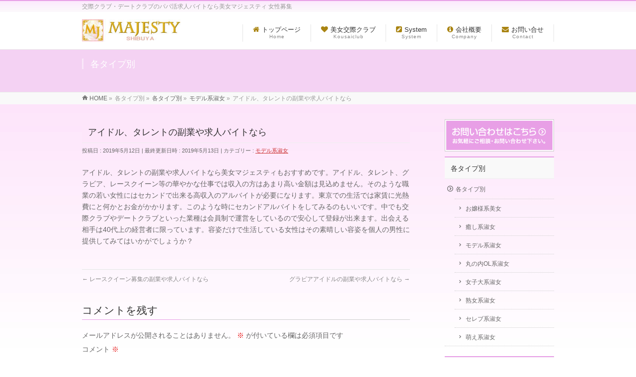

--- FILE ---
content_type: text/html; charset=UTF-8
request_url: https://womanmajesty.biz/%E5%90%84%E3%82%BF%E3%82%A4%E3%83%97%E5%88%A5/%E3%83%A2%E3%83%87%E3%83%AB%E7%B3%BB%E6%B7%91%E5%A5%B3/%E3%82%A2%E3%82%A4%E3%83%89%E3%83%AB%E3%80%81%E3%82%BF%E3%83%AC%E3%83%B3%E3%83%88%E3%81%AE%E5%89%AF%E6%A5%AD%E3%82%84%E6%B1%82%E4%BA%BA%E3%83%90%E3%82%A4%E3%83%88%E3%81%AA%E3%82%89/
body_size: 12591
content:
<!DOCTYPE html>
<!--[if IE]>
<meta http-equiv="X-UA-Compatible" content="IE=Edge">
<![endif]-->
<html xmlns:fb="http://ogp.me/ns/fb#" dir="ltr" lang="ja"
	prefix="og: https://ogp.me/ns#" >
<head>
<meta name="google-site-verification" content="SdEvMq1wyZA5mScXWn3Oo23psh8R5rceyW3FLsT9CEc" />
<meta charset="UTF-8" />
<link rel="start" href="https://womanmajesty.biz" title="HOME" />

<!--[if lte IE 8]>
<link rel="stylesheet" type="text/css" media="all" href="https://womanmajesty.biz/2womanmajesty/wp-content/themes/biz-vektor-child/style_oldie.css" />
<![endif]-->
<meta id="viewport" name="viewport" content="width=device-width, initial-scale=1">
<title>アイドル、タレントの副業や求人バイトなら - 交際クラブ・デートクラブのパパ活求人バイトなら美女マジェスティ 女性募集</title>
<!--[if lt IE 9]><script src="https://womanmajesty.biz/2womanmajesty/wp-content/themes/biz-vektor/js/html5.js"></script><![endif]-->

		<!-- All in One SEO 4.2.9 - aioseo.com -->
		<meta name="description" content="アイドル、タレントの副業や求人バイトなら美女マジェスティもおすすめです。アイドル、タレント、グラビア、レースク" />
		<meta name="robots" content="max-image-preview:large" />
		<link rel="canonical" href="https://womanmajesty.biz/%e5%90%84%e3%82%bf%e3%82%a4%e3%83%97%e5%88%a5/%e3%83%a2%e3%83%87%e3%83%ab%e7%b3%bb%e6%b7%91%e5%a5%b3/%e3%82%a2%e3%82%a4%e3%83%89%e3%83%ab%e3%80%81%e3%82%bf%e3%83%ac%e3%83%b3%e3%83%88%e3%81%ae%e5%89%af%e6%a5%ad%e3%82%84%e6%b1%82%e4%ba%ba%e3%83%90%e3%82%a4%e3%83%88%e3%81%aa%e3%82%89/" />
		<meta name="generator" content="All in One SEO (AIOSEO) 4.2.9 " />
		<meta property="og:locale" content="ja_JP" />
		<meta property="og:site_name" content="交際クラブ・デートクラブのパパ活求人バイトなら美女マジェスティ 女性募集 - 交際クラブ・デートクラブのパパ活求人バイトなら美女マジェスティ 女性募集" />
		<meta property="og:type" content="article" />
		<meta property="og:title" content="アイドル、タレントの副業や求人バイトなら - 交際クラブ・デートクラブのパパ活求人バイトなら美女マジェスティ 女性募集" />
		<meta property="og:description" content="アイドル、タレントの副業や求人バイトなら美女マジェスティもおすすめです。アイドル、タレント、グラビア、レースク" />
		<meta property="og:url" content="https://womanmajesty.biz/%e5%90%84%e3%82%bf%e3%82%a4%e3%83%97%e5%88%a5/%e3%83%a2%e3%83%87%e3%83%ab%e7%b3%bb%e6%b7%91%e5%a5%b3/%e3%82%a2%e3%82%a4%e3%83%89%e3%83%ab%e3%80%81%e3%82%bf%e3%83%ac%e3%83%b3%e3%83%88%e3%81%ae%e5%89%af%e6%a5%ad%e3%82%84%e6%b1%82%e4%ba%ba%e3%83%90%e3%82%a4%e3%83%88%e3%81%aa%e3%82%89/" />
		<meta property="article:published_time" content="2019-05-12T09:08:47+00:00" />
		<meta property="article:modified_time" content="2019-05-13T11:52:21+00:00" />
		<meta name="twitter:card" content="summary_large_image" />
		<meta name="twitter:title" content="アイドル、タレントの副業や求人バイトなら - 交際クラブ・デートクラブのパパ活求人バイトなら美女マジェスティ 女性募集" />
		<meta name="twitter:description" content="アイドル、タレントの副業や求人バイトなら美女マジェスティもおすすめです。アイドル、タレント、グラビア、レースク" />
		<script type="application/ld+json" class="aioseo-schema">
			{"@context":"https:\/\/schema.org","@graph":[{"@type":"BlogPosting","@id":"https:\/\/womanmajesty.biz\/%e5%90%84%e3%82%bf%e3%82%a4%e3%83%97%e5%88%a5\/%e3%83%a2%e3%83%87%e3%83%ab%e7%b3%bb%e6%b7%91%e5%a5%b3\/%e3%82%a2%e3%82%a4%e3%83%89%e3%83%ab%e3%80%81%e3%82%bf%e3%83%ac%e3%83%b3%e3%83%88%e3%81%ae%e5%89%af%e6%a5%ad%e3%82%84%e6%b1%82%e4%ba%ba%e3%83%90%e3%82%a4%e3%83%88%e3%81%aa%e3%82%89\/#blogposting","name":"\u30a2\u30a4\u30c9\u30eb\u3001\u30bf\u30ec\u30f3\u30c8\u306e\u526f\u696d\u3084\u6c42\u4eba\u30d0\u30a4\u30c8\u306a\u3089 - \u4ea4\u969b\u30af\u30e9\u30d6\u30fb\u30c7\u30fc\u30c8\u30af\u30e9\u30d6\u306e\u30d1\u30d1\u6d3b\u6c42\u4eba\u30d0\u30a4\u30c8\u306a\u3089\u7f8e\u5973\u30de\u30b8\u30a7\u30b9\u30c6\u30a3 \u5973\u6027\u52df\u96c6","headline":"\u30a2\u30a4\u30c9\u30eb\u3001\u30bf\u30ec\u30f3\u30c8\u306e\u526f\u696d\u3084\u6c42\u4eba\u30d0\u30a4\u30c8\u306a\u3089","author":{"@id":"https:\/\/womanmajesty.biz\/author\/misawa\/#author"},"publisher":{"@id":"https:\/\/womanmajesty.biz\/#organization"},"datePublished":"2019-05-12T09:08:47+09:00","dateModified":"2019-05-13T11:52:21+09:00","inLanguage":"ja","mainEntityOfPage":{"@id":"https:\/\/womanmajesty.biz\/%e5%90%84%e3%82%bf%e3%82%a4%e3%83%97%e5%88%a5\/%e3%83%a2%e3%83%87%e3%83%ab%e7%b3%bb%e6%b7%91%e5%a5%b3\/%e3%82%a2%e3%82%a4%e3%83%89%e3%83%ab%e3%80%81%e3%82%bf%e3%83%ac%e3%83%b3%e3%83%88%e3%81%ae%e5%89%af%e6%a5%ad%e3%82%84%e6%b1%82%e4%ba%ba%e3%83%90%e3%82%a4%e3%83%88%e3%81%aa%e3%82%89\/#webpage"},"isPartOf":{"@id":"https:\/\/womanmajesty.biz\/%e5%90%84%e3%82%bf%e3%82%a4%e3%83%97%e5%88%a5\/%e3%83%a2%e3%83%87%e3%83%ab%e7%b3%bb%e6%b7%91%e5%a5%b3\/%e3%82%a2%e3%82%a4%e3%83%89%e3%83%ab%e3%80%81%e3%82%bf%e3%83%ac%e3%83%b3%e3%83%88%e3%81%ae%e5%89%af%e6%a5%ad%e3%82%84%e6%b1%82%e4%ba%ba%e3%83%90%e3%82%a4%e3%83%88%e3%81%aa%e3%82%89\/#webpage"},"articleSection":"\u30e2\u30c7\u30eb\u7cfb\u6dd1\u5973"},{"@type":"BreadcrumbList","@id":"https:\/\/womanmajesty.biz\/%e5%90%84%e3%82%bf%e3%82%a4%e3%83%97%e5%88%a5\/%e3%83%a2%e3%83%87%e3%83%ab%e7%b3%bb%e6%b7%91%e5%a5%b3\/%e3%82%a2%e3%82%a4%e3%83%89%e3%83%ab%e3%80%81%e3%82%bf%e3%83%ac%e3%83%b3%e3%83%88%e3%81%ae%e5%89%af%e6%a5%ad%e3%82%84%e6%b1%82%e4%ba%ba%e3%83%90%e3%82%a4%e3%83%88%e3%81%aa%e3%82%89\/#breadcrumblist","itemListElement":[{"@type":"ListItem","@id":"https:\/\/womanmajesty.biz\/#listItem","position":1,"item":{"@type":"WebPage","@id":"https:\/\/womanmajesty.biz\/","name":"\u30db\u30fc\u30e0","url":"https:\/\/womanmajesty.biz\/"},"nextItem":"https:\/\/womanmajesty.biz\/%e5%90%84%e3%82%bf%e3%82%a4%e3%83%97%e5%88%a5\/%e3%83%a2%e3%83%87%e3%83%ab%e7%b3%bb%e6%b7%91%e5%a5%b3\/%e3%82%a2%e3%82%a4%e3%83%89%e3%83%ab%e3%80%81%e3%82%bf%e3%83%ac%e3%83%b3%e3%83%88%e3%81%ae%e5%89%af%e6%a5%ad%e3%82%84%e6%b1%82%e4%ba%ba%e3%83%90%e3%82%a4%e3%83%88%e3%81%aa%e3%82%89\/#listItem"},{"@type":"ListItem","@id":"https:\/\/womanmajesty.biz\/%e5%90%84%e3%82%bf%e3%82%a4%e3%83%97%e5%88%a5\/%e3%83%a2%e3%83%87%e3%83%ab%e7%b3%bb%e6%b7%91%e5%a5%b3\/%e3%82%a2%e3%82%a4%e3%83%89%e3%83%ab%e3%80%81%e3%82%bf%e3%83%ac%e3%83%b3%e3%83%88%e3%81%ae%e5%89%af%e6%a5%ad%e3%82%84%e6%b1%82%e4%ba%ba%e3%83%90%e3%82%a4%e3%83%88%e3%81%aa%e3%82%89\/#listItem","position":2,"item":{"@type":"WebPage","@id":"https:\/\/womanmajesty.biz\/%e5%90%84%e3%82%bf%e3%82%a4%e3%83%97%e5%88%a5\/%e3%83%a2%e3%83%87%e3%83%ab%e7%b3%bb%e6%b7%91%e5%a5%b3\/%e3%82%a2%e3%82%a4%e3%83%89%e3%83%ab%e3%80%81%e3%82%bf%e3%83%ac%e3%83%b3%e3%83%88%e3%81%ae%e5%89%af%e6%a5%ad%e3%82%84%e6%b1%82%e4%ba%ba%e3%83%90%e3%82%a4%e3%83%88%e3%81%aa%e3%82%89\/","name":"\u30a2\u30a4\u30c9\u30eb\u3001\u30bf\u30ec\u30f3\u30c8\u306e\u526f\u696d\u3084\u6c42\u4eba\u30d0\u30a4\u30c8\u306a\u3089","description":"\u30a2\u30a4\u30c9\u30eb\u3001\u30bf\u30ec\u30f3\u30c8\u306e\u526f\u696d\u3084\u6c42\u4eba\u30d0\u30a4\u30c8\u306a\u3089\u7f8e\u5973\u30de\u30b8\u30a7\u30b9\u30c6\u30a3\u3082\u304a\u3059\u3059\u3081\u3067\u3059\u3002\u30a2\u30a4\u30c9\u30eb\u3001\u30bf\u30ec\u30f3\u30c8\u3001\u30b0\u30e9\u30d3\u30a2\u3001\u30ec\u30fc\u30b9\u30af","url":"https:\/\/womanmajesty.biz\/%e5%90%84%e3%82%bf%e3%82%a4%e3%83%97%e5%88%a5\/%e3%83%a2%e3%83%87%e3%83%ab%e7%b3%bb%e6%b7%91%e5%a5%b3\/%e3%82%a2%e3%82%a4%e3%83%89%e3%83%ab%e3%80%81%e3%82%bf%e3%83%ac%e3%83%b3%e3%83%88%e3%81%ae%e5%89%af%e6%a5%ad%e3%82%84%e6%b1%82%e4%ba%ba%e3%83%90%e3%82%a4%e3%83%88%e3%81%aa%e3%82%89\/"},"previousItem":"https:\/\/womanmajesty.biz\/#listItem"}]},{"@type":"Organization","@id":"https:\/\/womanmajesty.biz\/#organization","name":"\u4ea4\u969b\u30af\u30e9\u30d6\u30fb\u30c7\u30fc\u30c8\u30af\u30e9\u30d6\u306e\u30d1\u30d1\u6d3b\u6c42\u4eba\u30d0\u30a4\u30c8\u306a\u3089\u7f8e\u5973\u30de\u30b8\u30a7\u30b9\u30c6\u30a3 \u5973\u6027\u52df\u96c6","url":"https:\/\/womanmajesty.biz\/"},{"@type":"Person","@id":"https:\/\/womanmajesty.biz\/author\/misawa\/#author","url":"https:\/\/womanmajesty.biz\/author\/misawa\/","name":"misawa","image":{"@type":"ImageObject","@id":"https:\/\/womanmajesty.biz\/%e5%90%84%e3%82%bf%e3%82%a4%e3%83%97%e5%88%a5\/%e3%83%a2%e3%83%87%e3%83%ab%e7%b3%bb%e6%b7%91%e5%a5%b3\/%e3%82%a2%e3%82%a4%e3%83%89%e3%83%ab%e3%80%81%e3%82%bf%e3%83%ac%e3%83%b3%e3%83%88%e3%81%ae%e5%89%af%e6%a5%ad%e3%82%84%e6%b1%82%e4%ba%ba%e3%83%90%e3%82%a4%e3%83%88%e3%81%aa%e3%82%89\/#authorImage","url":"https:\/\/secure.gravatar.com\/avatar\/eb640bbf4b956c93abf3697ba03c3a1a?s=96&d=mm&r=g","width":96,"height":96,"caption":"misawa"}},{"@type":"WebPage","@id":"https:\/\/womanmajesty.biz\/%e5%90%84%e3%82%bf%e3%82%a4%e3%83%97%e5%88%a5\/%e3%83%a2%e3%83%87%e3%83%ab%e7%b3%bb%e6%b7%91%e5%a5%b3\/%e3%82%a2%e3%82%a4%e3%83%89%e3%83%ab%e3%80%81%e3%82%bf%e3%83%ac%e3%83%b3%e3%83%88%e3%81%ae%e5%89%af%e6%a5%ad%e3%82%84%e6%b1%82%e4%ba%ba%e3%83%90%e3%82%a4%e3%83%88%e3%81%aa%e3%82%89\/#webpage","url":"https:\/\/womanmajesty.biz\/%e5%90%84%e3%82%bf%e3%82%a4%e3%83%97%e5%88%a5\/%e3%83%a2%e3%83%87%e3%83%ab%e7%b3%bb%e6%b7%91%e5%a5%b3\/%e3%82%a2%e3%82%a4%e3%83%89%e3%83%ab%e3%80%81%e3%82%bf%e3%83%ac%e3%83%b3%e3%83%88%e3%81%ae%e5%89%af%e6%a5%ad%e3%82%84%e6%b1%82%e4%ba%ba%e3%83%90%e3%82%a4%e3%83%88%e3%81%aa%e3%82%89\/","name":"\u30a2\u30a4\u30c9\u30eb\u3001\u30bf\u30ec\u30f3\u30c8\u306e\u526f\u696d\u3084\u6c42\u4eba\u30d0\u30a4\u30c8\u306a\u3089 - \u4ea4\u969b\u30af\u30e9\u30d6\u30fb\u30c7\u30fc\u30c8\u30af\u30e9\u30d6\u306e\u30d1\u30d1\u6d3b\u6c42\u4eba\u30d0\u30a4\u30c8\u306a\u3089\u7f8e\u5973\u30de\u30b8\u30a7\u30b9\u30c6\u30a3 \u5973\u6027\u52df\u96c6","description":"\u30a2\u30a4\u30c9\u30eb\u3001\u30bf\u30ec\u30f3\u30c8\u306e\u526f\u696d\u3084\u6c42\u4eba\u30d0\u30a4\u30c8\u306a\u3089\u7f8e\u5973\u30de\u30b8\u30a7\u30b9\u30c6\u30a3\u3082\u304a\u3059\u3059\u3081\u3067\u3059\u3002\u30a2\u30a4\u30c9\u30eb\u3001\u30bf\u30ec\u30f3\u30c8\u3001\u30b0\u30e9\u30d3\u30a2\u3001\u30ec\u30fc\u30b9\u30af","inLanguage":"ja","isPartOf":{"@id":"https:\/\/womanmajesty.biz\/#website"},"breadcrumb":{"@id":"https:\/\/womanmajesty.biz\/%e5%90%84%e3%82%bf%e3%82%a4%e3%83%97%e5%88%a5\/%e3%83%a2%e3%83%87%e3%83%ab%e7%b3%bb%e6%b7%91%e5%a5%b3\/%e3%82%a2%e3%82%a4%e3%83%89%e3%83%ab%e3%80%81%e3%82%bf%e3%83%ac%e3%83%b3%e3%83%88%e3%81%ae%e5%89%af%e6%a5%ad%e3%82%84%e6%b1%82%e4%ba%ba%e3%83%90%e3%82%a4%e3%83%88%e3%81%aa%e3%82%89\/#breadcrumblist"},"author":{"@id":"https:\/\/womanmajesty.biz\/author\/misawa\/#author"},"creator":{"@id":"https:\/\/womanmajesty.biz\/author\/misawa\/#author"},"datePublished":"2019-05-12T09:08:47+09:00","dateModified":"2019-05-13T11:52:21+09:00"},{"@type":"WebSite","@id":"https:\/\/womanmajesty.biz\/#website","url":"https:\/\/womanmajesty.biz\/","name":"\u4ea4\u969b\u30af\u30e9\u30d6\u30fb\u30c7\u30fc\u30c8\u30af\u30e9\u30d6\u306e\u30d1\u30d1\u6d3b\u6c42\u4eba\u30d0\u30a4\u30c8\u306a\u3089\u7f8e\u5973\u30de\u30b8\u30a7\u30b9\u30c6\u30a3 \u5973\u6027\u52df\u96c6","description":"\u4ea4\u969b\u30af\u30e9\u30d6\u30fb\u30c7\u30fc\u30c8\u30af\u30e9\u30d6\u306e\u30d1\u30d1\u6d3b\u6c42\u4eba\u30d0\u30a4\u30c8\u306a\u3089\u7f8e\u5973\u30de\u30b8\u30a7\u30b9\u30c6\u30a3 \u5973\u6027\u52df\u96c6","inLanguage":"ja","publisher":{"@id":"https:\/\/womanmajesty.biz\/#organization"}}]}
		</script>
		<!-- All in One SEO -->

<meta name="keywords" content="交際クラブ,デート,倶楽部,女性,求人,アルバイト,バイト,募集,応募,契約,東京,渋谷,愛人,パパ活,高収入,サイト,アプリ,人気,月極,20代" />
<link rel='dns-prefetch' href='//webfonts.sakura.ne.jp' />
<link rel='dns-prefetch' href='//maxcdn.bootstrapcdn.com' />
<link rel='dns-prefetch' href='//fonts.googleapis.com' />
<link rel="alternate" type="application/rss+xml" title="交際クラブ・デートクラブのパパ活求人バイトなら美女マジェスティ 女性募集 &raquo; フィード" href="https://womanmajesty.biz/feed/" />
<link rel="alternate" type="application/rss+xml" title="交際クラブ・デートクラブのパパ活求人バイトなら美女マジェスティ 女性募集 &raquo; コメントフィード" href="https://womanmajesty.biz/comments/feed/" />
<link rel="alternate" type="application/rss+xml" title="交際クラブ・デートクラブのパパ活求人バイトなら美女マジェスティ 女性募集 &raquo; アイドル、タレントの副業や求人バイトなら のコメントのフィード" href="https://womanmajesty.biz/%e5%90%84%e3%82%bf%e3%82%a4%e3%83%97%e5%88%a5/%e3%83%a2%e3%83%87%e3%83%ab%e7%b3%bb%e6%b7%91%e5%a5%b3/%e3%82%a2%e3%82%a4%e3%83%89%e3%83%ab%e3%80%81%e3%82%bf%e3%83%ac%e3%83%b3%e3%83%88%e3%81%ae%e5%89%af%e6%a5%ad%e3%82%84%e6%b1%82%e4%ba%ba%e3%83%90%e3%82%a4%e3%83%88%e3%81%aa%e3%82%89/feed/" />
<meta name="description" content="アイドル、タレントの副業や求人バイトなら美女マジェスティもおすすめです。アイドル、タレント、グラビア、レースクイーン等の華やかな仕事では収入の方はあまり高い金額は見込めません。そのような職業の若い女性にはセカンドで出来る高収入のアルバイトが必要になります。東京での生活では家賃に光熱費にと何かとお金がかかります。このような時にセカンドアルバイトをしてみるのもいいです。中でも交際クラブやデートクラブといった業種は会員制で運営をしているので安心して登録が出来ます。出会える相手は40" />
<style type="text/css">.keyColorBG,.keyColorBGh:hover,.keyColor_bg,.keyColor_bg_hover:hover{background-color: #e89fe6;}.keyColorCl,.keyColorClh:hover,.keyColor_txt,.keyColor_txt_hover:hover{color: #e89fe6;}.keyColorBd,.keyColorBdh:hover,.keyColor_border,.keyColor_border_hover:hover{border-color: #e89fe6;}.color_keyBG,.color_keyBGh:hover,.color_key_bg,.color_key_bg_hover:hover{background-color: #e89fe6;}.color_keyCl,.color_keyClh:hover,.color_key_txt,.color_key_txt_hover:hover{color: #e89fe6;}.color_keyBd,.color_keyBdh:hover,.color_key_border,.color_key_border_hover:hover{border-color: #e89fe6;}</style>
<script type="text/javascript">
window._wpemojiSettings = {"baseUrl":"https:\/\/s.w.org\/images\/core\/emoji\/14.0.0\/72x72\/","ext":".png","svgUrl":"https:\/\/s.w.org\/images\/core\/emoji\/14.0.0\/svg\/","svgExt":".svg","source":{"concatemoji":"https:\/\/womanmajesty.biz\/2womanmajesty\/wp-includes\/js\/wp-emoji-release.min.js?ver=6.1.9"}};
/*! This file is auto-generated */
!function(e,a,t){var n,r,o,i=a.createElement("canvas"),p=i.getContext&&i.getContext("2d");function s(e,t){var a=String.fromCharCode,e=(p.clearRect(0,0,i.width,i.height),p.fillText(a.apply(this,e),0,0),i.toDataURL());return p.clearRect(0,0,i.width,i.height),p.fillText(a.apply(this,t),0,0),e===i.toDataURL()}function c(e){var t=a.createElement("script");t.src=e,t.defer=t.type="text/javascript",a.getElementsByTagName("head")[0].appendChild(t)}for(o=Array("flag","emoji"),t.supports={everything:!0,everythingExceptFlag:!0},r=0;r<o.length;r++)t.supports[o[r]]=function(e){if(p&&p.fillText)switch(p.textBaseline="top",p.font="600 32px Arial",e){case"flag":return s([127987,65039,8205,9895,65039],[127987,65039,8203,9895,65039])?!1:!s([55356,56826,55356,56819],[55356,56826,8203,55356,56819])&&!s([55356,57332,56128,56423,56128,56418,56128,56421,56128,56430,56128,56423,56128,56447],[55356,57332,8203,56128,56423,8203,56128,56418,8203,56128,56421,8203,56128,56430,8203,56128,56423,8203,56128,56447]);case"emoji":return!s([129777,127995,8205,129778,127999],[129777,127995,8203,129778,127999])}return!1}(o[r]),t.supports.everything=t.supports.everything&&t.supports[o[r]],"flag"!==o[r]&&(t.supports.everythingExceptFlag=t.supports.everythingExceptFlag&&t.supports[o[r]]);t.supports.everythingExceptFlag=t.supports.everythingExceptFlag&&!t.supports.flag,t.DOMReady=!1,t.readyCallback=function(){t.DOMReady=!0},t.supports.everything||(n=function(){t.readyCallback()},a.addEventListener?(a.addEventListener("DOMContentLoaded",n,!1),e.addEventListener("load",n,!1)):(e.attachEvent("onload",n),a.attachEvent("onreadystatechange",function(){"complete"===a.readyState&&t.readyCallback()})),(e=t.source||{}).concatemoji?c(e.concatemoji):e.wpemoji&&e.twemoji&&(c(e.twemoji),c(e.wpemoji)))}(window,document,window._wpemojiSettings);
</script>
<style type="text/css">
img.wp-smiley,
img.emoji {
	display: inline !important;
	border: none !important;
	box-shadow: none !important;
	height: 1em !important;
	width: 1em !important;
	margin: 0 0.07em !important;
	vertical-align: -0.1em !important;
	background: none !important;
	padding: 0 !important;
}
</style>
	<link rel='stylesheet' id='wp-block-library-css' href='https://womanmajesty.biz/2womanmajesty/wp-includes/css/dist/block-library/style.min.css?ver=6.1.9' type='text/css' media='all' />
<link rel='stylesheet' id='classic-theme-styles-css' href='https://womanmajesty.biz/2womanmajesty/wp-includes/css/classic-themes.min.css?ver=1' type='text/css' media='all' />
<style id='global-styles-inline-css' type='text/css'>
body{--wp--preset--color--black: #000000;--wp--preset--color--cyan-bluish-gray: #abb8c3;--wp--preset--color--white: #ffffff;--wp--preset--color--pale-pink: #f78da7;--wp--preset--color--vivid-red: #cf2e2e;--wp--preset--color--luminous-vivid-orange: #ff6900;--wp--preset--color--luminous-vivid-amber: #fcb900;--wp--preset--color--light-green-cyan: #7bdcb5;--wp--preset--color--vivid-green-cyan: #00d084;--wp--preset--color--pale-cyan-blue: #8ed1fc;--wp--preset--color--vivid-cyan-blue: #0693e3;--wp--preset--color--vivid-purple: #9b51e0;--wp--preset--gradient--vivid-cyan-blue-to-vivid-purple: linear-gradient(135deg,rgba(6,147,227,1) 0%,rgb(155,81,224) 100%);--wp--preset--gradient--light-green-cyan-to-vivid-green-cyan: linear-gradient(135deg,rgb(122,220,180) 0%,rgb(0,208,130) 100%);--wp--preset--gradient--luminous-vivid-amber-to-luminous-vivid-orange: linear-gradient(135deg,rgba(252,185,0,1) 0%,rgba(255,105,0,1) 100%);--wp--preset--gradient--luminous-vivid-orange-to-vivid-red: linear-gradient(135deg,rgba(255,105,0,1) 0%,rgb(207,46,46) 100%);--wp--preset--gradient--very-light-gray-to-cyan-bluish-gray: linear-gradient(135deg,rgb(238,238,238) 0%,rgb(169,184,195) 100%);--wp--preset--gradient--cool-to-warm-spectrum: linear-gradient(135deg,rgb(74,234,220) 0%,rgb(151,120,209) 20%,rgb(207,42,186) 40%,rgb(238,44,130) 60%,rgb(251,105,98) 80%,rgb(254,248,76) 100%);--wp--preset--gradient--blush-light-purple: linear-gradient(135deg,rgb(255,206,236) 0%,rgb(152,150,240) 100%);--wp--preset--gradient--blush-bordeaux: linear-gradient(135deg,rgb(254,205,165) 0%,rgb(254,45,45) 50%,rgb(107,0,62) 100%);--wp--preset--gradient--luminous-dusk: linear-gradient(135deg,rgb(255,203,112) 0%,rgb(199,81,192) 50%,rgb(65,88,208) 100%);--wp--preset--gradient--pale-ocean: linear-gradient(135deg,rgb(255,245,203) 0%,rgb(182,227,212) 50%,rgb(51,167,181) 100%);--wp--preset--gradient--electric-grass: linear-gradient(135deg,rgb(202,248,128) 0%,rgb(113,206,126) 100%);--wp--preset--gradient--midnight: linear-gradient(135deg,rgb(2,3,129) 0%,rgb(40,116,252) 100%);--wp--preset--duotone--dark-grayscale: url('#wp-duotone-dark-grayscale');--wp--preset--duotone--grayscale: url('#wp-duotone-grayscale');--wp--preset--duotone--purple-yellow: url('#wp-duotone-purple-yellow');--wp--preset--duotone--blue-red: url('#wp-duotone-blue-red');--wp--preset--duotone--midnight: url('#wp-duotone-midnight');--wp--preset--duotone--magenta-yellow: url('#wp-duotone-magenta-yellow');--wp--preset--duotone--purple-green: url('#wp-duotone-purple-green');--wp--preset--duotone--blue-orange: url('#wp-duotone-blue-orange');--wp--preset--font-size--small: 13px;--wp--preset--font-size--medium: 20px;--wp--preset--font-size--large: 36px;--wp--preset--font-size--x-large: 42px;--wp--preset--spacing--20: 0.44rem;--wp--preset--spacing--30: 0.67rem;--wp--preset--spacing--40: 1rem;--wp--preset--spacing--50: 1.5rem;--wp--preset--spacing--60: 2.25rem;--wp--preset--spacing--70: 3.38rem;--wp--preset--spacing--80: 5.06rem;}:where(.is-layout-flex){gap: 0.5em;}body .is-layout-flow > .alignleft{float: left;margin-inline-start: 0;margin-inline-end: 2em;}body .is-layout-flow > .alignright{float: right;margin-inline-start: 2em;margin-inline-end: 0;}body .is-layout-flow > .aligncenter{margin-left: auto !important;margin-right: auto !important;}body .is-layout-constrained > .alignleft{float: left;margin-inline-start: 0;margin-inline-end: 2em;}body .is-layout-constrained > .alignright{float: right;margin-inline-start: 2em;margin-inline-end: 0;}body .is-layout-constrained > .aligncenter{margin-left: auto !important;margin-right: auto !important;}body .is-layout-constrained > :where(:not(.alignleft):not(.alignright):not(.alignfull)){max-width: var(--wp--style--global--content-size);margin-left: auto !important;margin-right: auto !important;}body .is-layout-constrained > .alignwide{max-width: var(--wp--style--global--wide-size);}body .is-layout-flex{display: flex;}body .is-layout-flex{flex-wrap: wrap;align-items: center;}body .is-layout-flex > *{margin: 0;}:where(.wp-block-columns.is-layout-flex){gap: 2em;}.has-black-color{color: var(--wp--preset--color--black) !important;}.has-cyan-bluish-gray-color{color: var(--wp--preset--color--cyan-bluish-gray) !important;}.has-white-color{color: var(--wp--preset--color--white) !important;}.has-pale-pink-color{color: var(--wp--preset--color--pale-pink) !important;}.has-vivid-red-color{color: var(--wp--preset--color--vivid-red) !important;}.has-luminous-vivid-orange-color{color: var(--wp--preset--color--luminous-vivid-orange) !important;}.has-luminous-vivid-amber-color{color: var(--wp--preset--color--luminous-vivid-amber) !important;}.has-light-green-cyan-color{color: var(--wp--preset--color--light-green-cyan) !important;}.has-vivid-green-cyan-color{color: var(--wp--preset--color--vivid-green-cyan) !important;}.has-pale-cyan-blue-color{color: var(--wp--preset--color--pale-cyan-blue) !important;}.has-vivid-cyan-blue-color{color: var(--wp--preset--color--vivid-cyan-blue) !important;}.has-vivid-purple-color{color: var(--wp--preset--color--vivid-purple) !important;}.has-black-background-color{background-color: var(--wp--preset--color--black) !important;}.has-cyan-bluish-gray-background-color{background-color: var(--wp--preset--color--cyan-bluish-gray) !important;}.has-white-background-color{background-color: var(--wp--preset--color--white) !important;}.has-pale-pink-background-color{background-color: var(--wp--preset--color--pale-pink) !important;}.has-vivid-red-background-color{background-color: var(--wp--preset--color--vivid-red) !important;}.has-luminous-vivid-orange-background-color{background-color: var(--wp--preset--color--luminous-vivid-orange) !important;}.has-luminous-vivid-amber-background-color{background-color: var(--wp--preset--color--luminous-vivid-amber) !important;}.has-light-green-cyan-background-color{background-color: var(--wp--preset--color--light-green-cyan) !important;}.has-vivid-green-cyan-background-color{background-color: var(--wp--preset--color--vivid-green-cyan) !important;}.has-pale-cyan-blue-background-color{background-color: var(--wp--preset--color--pale-cyan-blue) !important;}.has-vivid-cyan-blue-background-color{background-color: var(--wp--preset--color--vivid-cyan-blue) !important;}.has-vivid-purple-background-color{background-color: var(--wp--preset--color--vivid-purple) !important;}.has-black-border-color{border-color: var(--wp--preset--color--black) !important;}.has-cyan-bluish-gray-border-color{border-color: var(--wp--preset--color--cyan-bluish-gray) !important;}.has-white-border-color{border-color: var(--wp--preset--color--white) !important;}.has-pale-pink-border-color{border-color: var(--wp--preset--color--pale-pink) !important;}.has-vivid-red-border-color{border-color: var(--wp--preset--color--vivid-red) !important;}.has-luminous-vivid-orange-border-color{border-color: var(--wp--preset--color--luminous-vivid-orange) !important;}.has-luminous-vivid-amber-border-color{border-color: var(--wp--preset--color--luminous-vivid-amber) !important;}.has-light-green-cyan-border-color{border-color: var(--wp--preset--color--light-green-cyan) !important;}.has-vivid-green-cyan-border-color{border-color: var(--wp--preset--color--vivid-green-cyan) !important;}.has-pale-cyan-blue-border-color{border-color: var(--wp--preset--color--pale-cyan-blue) !important;}.has-vivid-cyan-blue-border-color{border-color: var(--wp--preset--color--vivid-cyan-blue) !important;}.has-vivid-purple-border-color{border-color: var(--wp--preset--color--vivid-purple) !important;}.has-vivid-cyan-blue-to-vivid-purple-gradient-background{background: var(--wp--preset--gradient--vivid-cyan-blue-to-vivid-purple) !important;}.has-light-green-cyan-to-vivid-green-cyan-gradient-background{background: var(--wp--preset--gradient--light-green-cyan-to-vivid-green-cyan) !important;}.has-luminous-vivid-amber-to-luminous-vivid-orange-gradient-background{background: var(--wp--preset--gradient--luminous-vivid-amber-to-luminous-vivid-orange) !important;}.has-luminous-vivid-orange-to-vivid-red-gradient-background{background: var(--wp--preset--gradient--luminous-vivid-orange-to-vivid-red) !important;}.has-very-light-gray-to-cyan-bluish-gray-gradient-background{background: var(--wp--preset--gradient--very-light-gray-to-cyan-bluish-gray) !important;}.has-cool-to-warm-spectrum-gradient-background{background: var(--wp--preset--gradient--cool-to-warm-spectrum) !important;}.has-blush-light-purple-gradient-background{background: var(--wp--preset--gradient--blush-light-purple) !important;}.has-blush-bordeaux-gradient-background{background: var(--wp--preset--gradient--blush-bordeaux) !important;}.has-luminous-dusk-gradient-background{background: var(--wp--preset--gradient--luminous-dusk) !important;}.has-pale-ocean-gradient-background{background: var(--wp--preset--gradient--pale-ocean) !important;}.has-electric-grass-gradient-background{background: var(--wp--preset--gradient--electric-grass) !important;}.has-midnight-gradient-background{background: var(--wp--preset--gradient--midnight) !important;}.has-small-font-size{font-size: var(--wp--preset--font-size--small) !important;}.has-medium-font-size{font-size: var(--wp--preset--font-size--medium) !important;}.has-large-font-size{font-size: var(--wp--preset--font-size--large) !important;}.has-x-large-font-size{font-size: var(--wp--preset--font-size--x-large) !important;}
.wp-block-navigation a:where(:not(.wp-element-button)){color: inherit;}
:where(.wp-block-columns.is-layout-flex){gap: 2em;}
.wp-block-pullquote{font-size: 1.5em;line-height: 1.6;}
</style>
<link rel='stylesheet' id='contact-form-7-css' href='https://womanmajesty.biz/2womanmajesty/wp-content/plugins/contact-form-7/includes/css/styles.css?ver=5.7.3' type='text/css' media='all' />
<link rel='stylesheet' id='Biz_Vektor_common_style-css' href='https://womanmajesty.biz/2womanmajesty/wp-content/themes/biz-vektor/css/bizvektor_common_min.css?ver=1.9.13' type='text/css' media='all' />
<link rel='stylesheet' id='Biz_Vektor_Design_style-css' href='https://womanmajesty.biz/2womanmajesty/wp-content/themes/biz-vektor/design_skins/003/css/003.css?ver=1.9.13' type='text/css' media='all' />
<link rel='stylesheet' id='Biz_Vektor_plugin_sns_style-css' href='https://womanmajesty.biz/2womanmajesty/wp-content/themes/biz-vektor/plugins/sns/style_bizvektor_sns.css?ver=6.1.9' type='text/css' media='all' />
<link rel='stylesheet' id='Biz_Vektor_add_font_awesome-css' href='//maxcdn.bootstrapcdn.com/font-awesome/4.3.0/css/font-awesome.min.css?ver=6.1.9' type='text/css' media='all' />
<link rel='stylesheet' id='Biz_Vektor_add_web_fonts-css' href='//fonts.googleapis.com/css?family=Droid+Sans%3A700%7CLato%3A900%7CAnton&#038;ver=6.1.9' type='text/css' media='all' />
<script type='text/javascript' src='https://womanmajesty.biz/2womanmajesty/wp-includes/js/jquery/jquery.min.js?ver=3.6.1' id='jquery-core-js'></script>
<script type='text/javascript' src='https://womanmajesty.biz/2womanmajesty/wp-includes/js/jquery/jquery-migrate.min.js?ver=3.3.2' id='jquery-migrate-js'></script>
<script type='text/javascript' src='//webfonts.sakura.ne.jp/js/sakurav3.js?fadein=0&#038;ver=3.1.0' id='typesquare_std-js'></script>
<link rel="https://api.w.org/" href="https://womanmajesty.biz/wp-json/" /><link rel="alternate" type="application/json" href="https://womanmajesty.biz/wp-json/wp/v2/posts/1552" /><link rel="EditURI" type="application/rsd+xml" title="RSD" href="https://womanmajesty.biz/2womanmajesty/xmlrpc.php?rsd" />
<link rel="wlwmanifest" type="application/wlwmanifest+xml" href="https://womanmajesty.biz/2womanmajesty/wp-includes/wlwmanifest.xml" />
<link rel='shortlink' href='https://womanmajesty.biz/?p=1552' />
<link rel="alternate" type="application/json+oembed" href="https://womanmajesty.biz/wp-json/oembed/1.0/embed?url=https%3A%2F%2Fwomanmajesty.biz%2F%25e5%2590%2584%25e3%2582%25bf%25e3%2582%25a4%25e3%2583%2597%25e5%2588%25a5%2F%25e3%2583%25a2%25e3%2583%2587%25e3%2583%25ab%25e7%25b3%25bb%25e6%25b7%2591%25e5%25a5%25b3%2F%25e3%2582%25a2%25e3%2582%25a4%25e3%2583%2589%25e3%2583%25ab%25e3%2580%2581%25e3%2582%25bf%25e3%2583%25ac%25e3%2583%25b3%25e3%2583%2588%25e3%2581%25ae%25e5%2589%25af%25e6%25a5%25ad%25e3%2582%2584%25e6%25b1%2582%25e4%25ba%25ba%25e3%2583%2590%25e3%2582%25a4%25e3%2583%2588%25e3%2581%25aa%25e3%2582%2589%2F" />
<link rel="alternate" type="text/xml+oembed" href="https://womanmajesty.biz/wp-json/oembed/1.0/embed?url=https%3A%2F%2Fwomanmajesty.biz%2F%25e5%2590%2584%25e3%2582%25bf%25e3%2582%25a4%25e3%2583%2597%25e5%2588%25a5%2F%25e3%2583%25a2%25e3%2583%2587%25e3%2583%25ab%25e7%25b3%25bb%25e6%25b7%2591%25e5%25a5%25b3%2F%25e3%2582%25a2%25e3%2582%25a4%25e3%2583%2589%25e3%2583%25ab%25e3%2580%2581%25e3%2582%25bf%25e3%2583%25ac%25e3%2583%25b3%25e3%2583%2588%25e3%2581%25ae%25e5%2589%25af%25e6%25a5%25ad%25e3%2582%2584%25e6%25b1%2582%25e4%25ba%25ba%25e3%2583%2590%25e3%2582%25a4%25e3%2583%2588%25e3%2581%25aa%25e3%2582%2589%2F&#038;format=xml" />
<!-- [ BizVektor OGP ] -->
<meta property="og:site_name" content="交際クラブ・デートクラブのパパ活求人バイトなら美女マジェスティ 女性募集" />
<meta property="og:url" content="https://womanmajesty.biz/%e5%90%84%e3%82%bf%e3%82%a4%e3%83%97%e5%88%a5/%e3%83%a2%e3%83%87%e3%83%ab%e7%b3%bb%e6%b7%91%e5%a5%b3/%e3%82%a2%e3%82%a4%e3%83%89%e3%83%ab%e3%80%81%e3%82%bf%e3%83%ac%e3%83%b3%e3%83%88%e3%81%ae%e5%89%af%e6%a5%ad%e3%82%84%e6%b1%82%e4%ba%ba%e3%83%90%e3%82%a4%e3%83%88%e3%81%aa%e3%82%89/" />
<meta property="fb:app_id" content="" />
<meta property="og:type" content="article" />
<meta property="og:title" content="アイドル、タレントの副業や求人バイトなら | 交際クラブ・デートクラブのパパ活求人バイトなら美女マジェスティ 女性募集" />
<meta property="og:description" content="アイドル、タレントの副業や求人バイトなら美女マジェスティもおすすめです。アイドル、タレント、グラビア、レースクイーン等の華やかな仕事では収入の方はあまり高い金額は見込めません。そのような職業の若い女性にはセカンドで出来る高収入のアルバイトが必要になります。東京での生活では家賃に光熱費にと何かとお金がかかります。このような時にセカンドアルバイトをしてみるのもいいです。中でも交際クラブやデートクラブといった業種は会員制で運営をしているので安心して登録が出来ます。出会える相手は40" />
<!-- [ /BizVektor OGP ] -->
<!--[if lte IE 8]>
<link rel="stylesheet" type="text/css" media="all" href="https://womanmajesty.biz/2womanmajesty/wp-content/themes/biz-vektor/design_skins/003/css/003_oldie.css" />
<![endif]-->
<link rel="SHORTCUT ICON" HREF="//womanmajesty.biz/2womanmajesty/wp-content/uploads/2017/04/MJ2-32.ico" /><link rel="pingback" href="https://womanmajesty.biz/2womanmajesty/xmlrpc.php" />
		<style type="text/css">

a { color:#cc3333 }

#searchform input[type=submit],
p.form-submit input[type=submit],
form#searchform input#searchsubmit,
.content form input.wpcf7-submit,
#confirm-button input,
a.btn,
.linkBtn a,
input[type=button],
input[type=submit],
.sideTower li#sideContact.sideBnr a,
.content .infoList .rssBtn a { background-color:#e89fe6; }

.moreLink a { border-left-color:#e89fe6; }
.moreLink a:hover { background-color:#e89fe6; }
.moreLink a:after { color:#e89fe6; }
.moreLink a:hover:after { color:#fff; }

#headerTop { border-top-color:#e89fe6; }

.headMainMenu li:hover { color:#e89fe6; }
.headMainMenu li > a:hover,
.headMainMenu li.current_page_item > a { color:#e89fe6; }

#pageTitBnr { background-color:#e89fe6; }

.content h2,
.content h1.contentTitle,
.content h1.entryPostTitle,
.sideTower h3.localHead,
.sideWidget h4  { border-top-color:#e89fe6; }

.content h3:after,
.content .child_page_block h4:after { border-bottom-color:#e89fe6; }

.sideTower li#sideContact.sideBnr a:hover,
.content .infoList .rssBtn a:hover,
form#searchform input#searchsubmit:hover { background-color:#cc3333; }

#panList .innerBox ul a:hover { color:#cc3333; }

.content .mainFootContact p.mainFootTxt span.mainFootTel { color:#e89fe6; }
.content .mainFootContact .mainFootBt a { background-color:#e89fe6; }
.content .mainFootContact .mainFootBt a:hover { background-color:#cc3333; }

.content .infoList .infoCate a { background-color:fff5f5;color:#e89fe6; }
.content .infoList .infoCate a:hover { background-color:#cc3333; }

.paging span,
.paging a	{ color:#e89fe6;border-color:#e89fe6; }
.paging span.current,
.paging a:hover	{ background-color:#e89fe6; }

/* アクティブのページ */
.sideTower .sideWidget li > a:hover,
.sideTower .sideWidget li.current_page_item > a,
.sideTower .sideWidget li.current-cat > a	{ color:#e89fe6; background-color:fff5f5; }

.sideTower .ttBoxSection .ttBox a:hover { color:#e89fe6; }

#footMenu { border-top-color:#e89fe6; }
#footMenu .menu li a:hover { color:#e89fe6 }

@media (min-width: 970px) {
.headMainMenu li:hover li a:hover { color:#333; }
.headMainMenu li.current-page-item a,
.headMainMenu li.current_page_item a,
.headMainMenu li.current-menu-ancestor a,
.headMainMenu li.current-page-ancestor a { color:#333;}
.headMainMenu li.current-page-item a span,
.headMainMenu li.current_page_item a span,
.headMainMenu li.current-menu-ancestor a span,
.headMainMenu li.current-page-ancestor a span { color:#e89fe6; }
}

</style>
<!--[if lte IE 8]>
<style type="text/css">
.headMainMenu li:hover li a:hover { color:#333; }
.headMainMenu li.current-page-item a,
.headMainMenu li.current_page_item a,
.headMainMenu li.current-menu-ancestor a,
.headMainMenu li.current-page-ancestor a { color:#333;}
.headMainMenu li.current-page-item a span,
.headMainMenu li.current_page_item a span,
.headMainMenu li.current-menu-ancestor a span,
.headMainMenu li.current-page-ancestor a span { color:#e89fe6; }
</style>
<![endif]-->
<style type="text/css">
/*-------------------------------------------*/
/*	font
/*-------------------------------------------*/
h1,h2,h3,h4,h4,h5,h6,#header #site-title,#pageTitBnr #pageTitInner #pageTit,#content .leadTxt,#sideTower .localHead {font-family: "ヒラギノ角ゴ Pro W3","Hiragino Kaku Gothic Pro","メイリオ",Meiryo,Osaka,"ＭＳ Ｐゴシック","MS PGothic",sans-serif; }
#pageTitBnr #pageTitInner #pageTit { font-weight:lighter; }
#gMenu .menu li a strong {font-family: "ヒラギノ角ゴ Pro W3","Hiragino Kaku Gothic Pro","メイリオ",Meiryo,Osaka,"ＭＳ Ｐゴシック","MS PGothic",sans-serif; }
</style>
<link rel="stylesheet" href="https://womanmajesty.biz/2womanmajesty/wp-content/themes/biz-vektor-child/style.css" type="text/css" media="all" />
<style type="text/css">
#headerTop{
background-image: url("https://womanmajesty.biz/2womanmajesty/wp-content/uploads/2023/01/header_top.png");
background-repeat: repeat-x;
}

#topMainBnr{
background-image: url("https://womanmajesty.biz/2womanmajesty/wp-content/uploads/2023/01/index-bg.jpg");
background-repeat:repeat-x;
background-position: top left;
background-color: #fff;
}

#main #container{
padding-top:30px;
}

#topMainBnr{
border-top:0px #fff;
}

#main{
border-top:0px #fff;
}



#pageTitBnr{
background-color:#F4D2F3;
}
#pageTitBnr h1{
color:#5B4809;
}

#pageTitBnr #pageTitInner #pageTit{
font-size:18px;
}

#pageTitBnr .innerBox{
height:85px;
background-color: #F4D2F3;
background-image: url("http://womanmajesty.com/womanmajesty/wp-content/uploads/2016/08/header_bg.png");
background-repeat: no-repeat;
background-position: right top;
}

#wp-calendar{
margin-left:20PX;
}

#panList{
background-color:#F9F9F9;
}

#footer{
background-color: #FDEAFD;
}

#topMainBnrFrame{
min-height:auto;
}

.home #main {
padding-top: 0px;
background-image: url("https://womanmajesty.biz/2womanmajesty/wp-content/uploads/2023/01/bg.jpg");
background-repeat: repeat-x;
}

#main{
background-image: url("https://womanmajesty.biz/2womanmajesty/wp-content/uploads/2023/01/bg.jpg");
background-repeat: repeat-x;
}

.content h2, .content h1.contentTitle, .content h1.entryPostTitle, .content .sideWidget h4
{
font-size:130%;
}

.content .infoList .infoListBox div.entryTxtBox h4.entryTitle a
{
color:#DD73DB;
}

.content h1.contentTitle{
background-color: #FDE6FA;
}

.content h1.entryPostTitle {
    border-top-color: #FDE6FA;
    background-color: #FDE6FA;
}

.content h2.contentTitle{
background-color: #FDE6FA;
}

.content h2:nth-child(1)
{
background-color: #FDE6FA;
margin-top: 0;
}


.content table th, .content table thead th {
    background-color: ;
}



.sideTower .sideWidget li ul {
    display: block;
    margin-left: 20px;
}

/* グローバルメニューにアイコンを付加 */
#gMenu .menu > li#menu-item-866 > a::before {
    content: '\f015';
    font-family: FontAwesome;
    margin-right: 5px;
    font-size: 14px;
    color: #A98412;
}

#gMenu .menu > li#menu-item-871 > a::before {
    content: '\f004';
    font-family: FontAwesome;
    margin-right: 5px;
    font-size: 14px;
    color: #A98412;
}

#gMenu .menu > li#menu-item-878 > a::before {
    content: '\f14b';
    font-family: FontAwesome;
    margin-right: 5px;
    font-size: 14px;
    color: #A98412;
}

#gMenu .menu > li#menu-item-872 > a::before {
    content: '\f05a';
    font-family: FontAwesome;
    margin-right: 5px;
    font-size: 14px;
    color: #A98412;
}

#gMenu .menu > li#menu-item-873 > a::before {
    content: '\f0e0';
    font-family: FontAwesome;
    margin-right: 5px;
    font-size: 14px;
    color: #A98412;
}</style>
	</head>

<body class="post-template-default single single-post postid-1552 single-format-standard two-column right-sidebar">

<div id="fb-root"></div>

<div id="wrap">

<!--[if lte IE 8]>
<div id="eradi_ie_box">
<div class="alert_title">ご利用の <span style="font-weight: bold;">Internet Exproler</span> は古すぎます。</div>
<p>あなたがご利用の Internet Explorer はすでにサポートが終了しているため、正しい表示・動作を保証しておりません。<br />
古い Internet Exproler はセキュリティーの観点からも、<a href="https://www.microsoft.com/ja-jp/windows/lifecycle/iesupport/" target="_blank" >新しいブラウザに移行する事が強く推奨されています。</a><br />
<a href="http://windows.microsoft.com/ja-jp/internet-explorer/" target="_blank" >最新のInternet Exproler</a> や <a href="https://www.microsoft.com/ja-jp/windows/microsoft-edge" target="_blank" >Edge</a> を利用するか、<a href="https://www.google.co.jp/chrome/browser/index.html" target="_blank">Chrome</a> や <a href="https://www.mozilla.org/ja/firefox/new/" target="_blank">Firefox</a> など、より早くて快適なブラウザをご利用ください。</p>
</div>
<![endif]-->

<!-- [ #headerTop ] -->
<div id="headerTop">
<div class="innerBox">
<div id="site-description">交際クラブ・デートクラブのパパ活求人バイトなら美女マジェスティ 女性募集</div>
</div>
</div><!-- [ /#headerTop ] -->

<!-- [ #header ] -->
<div id="header">
<div id="headerInner" class="innerBox">
<!-- [ #headLogo ] -->
<div id="site-title">
<a href="https://womanmajesty.biz/" title="交際クラブ・デートクラブのパパ活求人バイトなら美女マジェスティ 女性募集" rel="home">
<img src="//womanmajesty.biz/2womanmajesty/wp-content/uploads/2017/04/MJ2-log.jpg" alt="交際クラブ・デートクラブのパパ活求人バイトなら美女マジェスティ 女性募集" /></a>
</div>
<!-- [ /#headLogo ] -->

<!-- [ #headContact ] -->

	<!-- [ #gMenu ] -->
	<div id="gMenu">
	<div id="gMenuInner" class="innerBox">
	<h3 class="assistive-text" onclick="showHide('header');"><span>MENU</span></h3>
	<div class="skip-link screen-reader-text">
		<a href="#content" title="メニューを飛ばす">メニューを飛ばす</a>
	</div>
<div class="headMainMenu">
<div class="menu-headernavigation-container"><ul id="menu-headernavigation" class="menu"><li id="menu-item-866" class="menu-item menu-item-type-post_type menu-item-object-page menu-item-home menu-item-has-children"><a href="https://womanmajesty.biz/"><strong>トップページ</strong><span>Home</span></a>
<ul class="sub-menu">
	<li id="menu-item-861" class="menu-item menu-item-type-custom menu-item-object-custom"><a rel="nofollow" href="http://www.shibuyamajesty.biz/">男性入口</a></li>
</ul>
</li>
<li id="menu-item-871" class="menu-item menu-item-type-post_type menu-item-object-page menu-item-has-children"><a href="https://womanmajesty.biz/%e7%be%8e%e5%a5%b3%e4%ba%a4%e9%9a%9b%e3%82%af%e3%83%a9%e3%83%96/"><strong>美女交際クラブ</strong><span>Kousaiclub</span></a>
<ul class="sub-menu">
	<li id="menu-item-962" class="menu-item menu-item-type-taxonomy menu-item-object-info-cat"><a href="https://womanmajesty.biz/info-cat/%e9%ab%98%e5%8f%8e%e5%85%a5%e3%81%ae%e6%b5%81%e3%82%8c/">高収入の流れ</a></li>
</ul>
</li>
<li id="menu-item-878" class="menu-item menu-item-type-post_type menu-item-object-page menu-item-has-children"><a href="https://womanmajesty.biz/system/"><strong>System</strong><span>System</span></a>
<ul class="sub-menu">
	<li id="menu-item-867" class="menu-item menu-item-type-post_type menu-item-object-page"><a href="https://womanmajesty.biz/faq/">よくあるご質問</a></li>
</ul>
</li>
<li id="menu-item-872" class="menu-item menu-item-type-post_type menu-item-object-page"><a href="https://womanmajesty.biz/company/"><strong>会社概要</strong><span>Company</span></a></li>
<li id="menu-item-873" class="menu-item menu-item-type-post_type menu-item-object-page menu-item-has-children"><a href="https://womanmajesty.biz/contact/"><strong>お問い合せ</strong><span>Contact</span></a>
<ul class="sub-menu">
	<li id="menu-item-870" class="menu-item menu-item-type-post_type menu-item-object-page"><a href="https://womanmajesty.biz/recruit/">応募</a></li>
	<li id="menu-item-929" class="menu-item menu-item-type-taxonomy menu-item-object-category current-post-ancestor menu-item-has-children"><a href="https://womanmajesty.biz/category/%e5%90%84%e3%82%bf%e3%82%a4%e3%83%97%e5%88%a5/">各タイプ別</a>
	<ul class="sub-menu">
		<li id="menu-item-951" class="menu-item menu-item-type-post_type menu-item-object-post"><a href="https://womanmajesty.biz/%e5%90%84%e3%82%bf%e3%82%a4%e3%83%97%e5%88%a5/%e3%81%8a%e5%ac%a2%e6%a7%98%e7%b3%bb%e7%be%8e%e5%a5%b3/%e3%81%8a%e5%ac%a2%e6%a7%98%e7%b3%bb%e6%b7%91%e5%a5%b3/">お嬢様系美女</a></li>
		<li id="menu-item-952" class="menu-item menu-item-type-post_type menu-item-object-post"><a href="https://womanmajesty.biz/%e5%90%84%e3%82%bf%e3%82%a4%e3%83%97%e5%88%a5/%e7%99%92%e3%81%97%e7%b3%bb%e6%b7%91%e5%a5%b3/%e7%99%92%e3%81%97%e7%b3%bb%e6%b7%91%e5%a5%b3/">癒し系美女</a></li>
		<li id="menu-item-953" class="menu-item menu-item-type-post_type menu-item-object-post"><a href="https://womanmajesty.biz/%e5%90%84%e3%82%bf%e3%82%a4%e3%83%97%e5%88%a5/%e3%83%a2%e3%83%87%e3%83%ab%e7%b3%bb%e6%b7%91%e5%a5%b3/%e3%83%a2%e3%83%87%e3%83%ab%e7%b3%bb%e6%b7%91%e5%a5%b3/">モデル系美女</a></li>
		<li id="menu-item-954" class="menu-item menu-item-type-post_type menu-item-object-post"><a href="https://womanmajesty.biz/%e5%90%84%e3%82%bf%e3%82%a4%e3%83%97%e5%88%a5/%e4%b8%b8%e3%81%ae%e5%86%85ol%e7%b3%bb%e6%b7%91%e5%a5%b3/%e4%b8%b8%e3%81%ae%e5%86%85ol%e7%b3%bb%e6%b7%91%e5%a5%b3/">丸の内OL系美女</a></li>
		<li id="menu-item-1032" class="menu-item menu-item-type-post_type menu-item-object-post"><a href="https://womanmajesty.biz/%e5%90%84%e3%82%bf%e3%82%a4%e3%83%97%e5%88%a5/%e5%a5%b3%e5%ad%90%e5%a4%a7%e7%b3%bb%e6%b7%91%e5%a5%b3/%e5%a5%b3%e5%ad%90%e5%a4%a7%e7%b3%bb%e6%b7%91%e5%a5%b3/">女子大系美女</a></li>
		<li id="menu-item-1033" class="menu-item menu-item-type-post_type menu-item-object-post"><a href="https://womanmajesty.biz/%e5%90%84%e3%82%bf%e3%82%a4%e3%83%97%e5%88%a5/%e7%86%9f%e5%a5%b3%e7%b3%bb%e6%b7%91%e5%a5%b3/%e7%86%9f%e5%a5%b3%e7%b3%bb%e6%b7%91%e5%a5%b3/">熟女系美女</a></li>
		<li id="menu-item-1034" class="menu-item menu-item-type-post_type menu-item-object-post"><a href="https://womanmajesty.biz/%e5%90%84%e3%82%bf%e3%82%a4%e3%83%97%e5%88%a5/%e3%82%bb%e3%83%ac%e3%83%96%e7%b3%bb%e6%b7%91%e5%a5%b3/%e3%82%bb%e3%83%ac%e3%83%96%e7%b3%bb%e6%b7%91%e5%a5%b3/">セレブ系美女</a></li>
		<li id="menu-item-1035" class="menu-item menu-item-type-post_type menu-item-object-post"><a href="https://womanmajesty.biz/%e5%90%84%e3%82%bf%e3%82%a4%e3%83%97%e5%88%a5/%e8%90%8c%e3%81%88%e7%b3%bb%e6%b7%91%e5%a5%b3/%e8%90%8c%e3%81%88%e7%b3%bb%e6%b7%91%e5%a5%b3/">萌え系美女</a></li>
	</ul>
</li>
</ul>
</li>
</ul></div>
</div>
</div><!-- [ /#gMenuInner ] -->
	</div>
	<!-- [ /#gMenu ] -->
<!-- [ /#headContact ] -->

</div>
<!-- #headerInner -->
</div>
<!-- [ /#header ] -->



<div id="pageTitBnr">
<div class="innerBox">
<div id="pageTitInner">
<div id="pageTit">
各タイプ別</div>
</div><!-- [ /#pageTitInner ] -->
</div>
</div><!-- [ /#pageTitBnr ] -->
<!-- [ #panList ] -->
<div id="panList">
<div id="panListInner" class="innerBox">
<ul><li id="panHome"><a href="https://womanmajesty.biz"><span>HOME</span></a> &raquo; </li><li itemscope itemtype="http://data-vocabulary.org/Breadcrumb"><span itemprop="title">各タイプ別</span> &raquo; </li><li itemscope itemtype="http://data-vocabulary.org/Breadcrumb"><a href="https://womanmajesty.biz/category/%e5%90%84%e3%82%bf%e3%82%a4%e3%83%97%e5%88%a5/" itemprop="url"><span itemprop="title">各タイプ別</span></a> &raquo; </li><li itemscope itemtype="http://data-vocabulary.org/Breadcrumb"><a href="https://womanmajesty.biz/category/%e5%90%84%e3%82%bf%e3%82%a4%e3%83%97%e5%88%a5/%e3%83%a2%e3%83%87%e3%83%ab%e7%b3%bb%e6%b7%91%e5%a5%b3/" itemprop="url"><span itemprop="title">モデル系淑女</span></a> &raquo; </li><li><span>アイドル、タレントの副業や求人バイトなら</span></li></ul></div>
</div>
<!-- [ /#panList ] -->

<div id="main">
<!-- [ #container ] -->
<div id="container" class="innerBox">
	<!-- [ #content ] -->
	<div id="content" class="content">

<!-- [ #post- ] -->
<div id="post-1552" class="post-1552 post type-post status-publish format-standard hentry category-10">
		<h1 class="entryPostTitle entry-title">アイドル、タレントの副業や求人バイトなら</h1>
	<div class="entry-meta">
<span class="published">投稿日 : 2019年5月12日</span>
<span class="updated entry-meta-items">最終更新日時 : 2019年5月13日</span>
<span class="vcard author entry-meta-items">投稿者 : <span class="fn">misawa</span></span>
<span class="tags entry-meta-items">カテゴリー :  <a href="https://womanmajesty.biz/category/%e5%90%84%e3%82%bf%e3%82%a4%e3%83%97%e5%88%a5/%e3%83%a2%e3%83%87%e3%83%ab%e7%b3%bb%e6%b7%91%e5%a5%b3/" rel="tag">モデル系淑女</a></span>
</div>
<!-- .entry-meta -->	<div class="entry-content post-content">
		<p>アイドル、タレントの副業や求人バイトなら美女マジェスティもおすすめです。アイドル、タレント、グラビア、レースクイーン等の華やかな仕事では収入の方はあまり高い金額は見込めません。そのような職業の若い女性にはセカンドで出来る高収入のアルバイトが必要になります。東京での生活では家賃に光熱費にと何かとお金がかかります。このような時にセカンドアルバイトをしてみるのもいいです。中でも交際クラブやデートクラブといった業種は会員制で運営をしているので安心して登録が出来ます。出会える相手は40代上の経営者に限っています。容姿だけで生活している女性はその素晴しい容姿を個人の男性に提供してみてはいかがでしょうか？</p>
		
		<div class="entry-utility">
					</div>
		<!-- .entry-utility -->
	</div><!-- .entry-content -->



<div id="nav-below" class="navigation">
	<div class="nav-previous"><a href="https://womanmajesty.biz/%e5%90%84%e3%82%bf%e3%82%a4%e3%83%97%e5%88%a5/%e7%99%92%e3%81%97%e7%b3%bb%e6%b7%91%e5%a5%b3/%e3%83%ac%e3%83%bc%e3%82%b9%e3%82%af%e3%82%a4%e3%83%bc%e3%83%b3%e5%8b%9f%e9%9b%86%e3%81%ae%e5%89%af%e6%a5%ad%e3%82%84%e6%b1%82%e4%ba%ba%e3%83%90%e3%82%a4%e3%83%88%e3%81%aa%e3%82%89/" rel="prev"><span class="meta-nav">&larr;</span> レースクイーン募集の副業や求人バイトなら</a></div>
	<div class="nav-next"><a href="https://womanmajesty.biz/%e5%90%84%e3%82%bf%e3%82%a4%e3%83%97%e5%88%a5/%e4%b8%b8%e3%81%ae%e5%86%85ol%e7%b3%bb%e6%b7%91%e5%a5%b3/%e3%82%b0%e3%83%a9%e3%83%93%e3%82%a2%e3%82%a2%e3%82%a4%e3%83%89%e3%83%ab%e3%81%ae%e5%89%af%e6%a5%ad%e3%82%84%e6%b1%82%e4%ba%ba%e3%83%90%e3%82%a4%e3%83%88%e3%81%aa%e3%82%89/" rel="next">グラビアアイドルの副業や求人バイトなら <span class="meta-nav">&rarr;</span></a></div>
</div><!-- #nav-below -->
</div>
<!-- [ /#post- ] -->


<div id="comments">




	<div id="respond" class="comment-respond">
		<h3 id="reply-title" class="comment-reply-title">コメントを残す <small><a rel="nofollow" id="cancel-comment-reply-link" href="/%E5%90%84%E3%82%BF%E3%82%A4%E3%83%97%E5%88%A5/%E3%83%A2%E3%83%87%E3%83%AB%E7%B3%BB%E6%B7%91%E5%A5%B3/%E3%82%A2%E3%82%A4%E3%83%89%E3%83%AB%E3%80%81%E3%82%BF%E3%83%AC%E3%83%B3%E3%83%88%E3%81%AE%E5%89%AF%E6%A5%AD%E3%82%84%E6%B1%82%E4%BA%BA%E3%83%90%E3%82%A4%E3%83%88%E3%81%AA%E3%82%89/#respond" style="display:none;">コメントをキャンセル</a></small></h3><form action="https://womanmajesty.biz/2womanmajesty/wp-comments-post.php" method="post" id="commentform" class="comment-form"><p class="comment-notes"><span id="email-notes">メールアドレスが公開されることはありません。</span> <span class="required-field-message"><span class="required">※</span> が付いている欄は必須項目です</span></p><p class="comment-form-comment"><label for="comment">コメント <span class="required">※</span></label> <textarea id="comment" name="comment" cols="45" rows="8" maxlength="65525" required="required"></textarea></p><p class="comment-form-author"><label for="author">名前 <span class="required">※</span></label> <input id="author" name="author" type="text" value="" size="30" maxlength="245" autocomplete="name" required="required" /></p>
<p class="comment-form-email"><label for="email">メール <span class="required">※</span></label> <input id="email" name="email" type="text" value="" size="30" maxlength="100" aria-describedby="email-notes" autocomplete="email" required="required" /></p>
<p class="comment-form-url"><label for="url">サイト</label> <input id="url" name="url" type="text" value="" size="30" maxlength="200" autocomplete="url" /></p>
<p class="comment-form-cookies-consent"><input id="wp-comment-cookies-consent" name="wp-comment-cookies-consent" type="checkbox" value="yes" /> <label for="wp-comment-cookies-consent">次回のコメントで使用するためブラウザーに自分の名前、メールアドレス、サイトを保存する。</label></p>
<p class="form-submit"><input name="submit" type="submit" id="submit" class="submit" value="コメントを送信" /> <input type='hidden' name='comment_post_ID' value='1552' id='comment_post_ID' />
<input type='hidden' name='comment_parent' id='comment_parent' value='0' />
</p><p style="display: none !important;"><label>&#916;<textarea name="ak_hp_textarea" cols="45" rows="8" maxlength="100"></textarea></label><input type="hidden" id="ak_js_1" name="ak_js" value="173"/><script>document.getElementById( "ak_js_1" ).setAttribute( "value", ( new Date() ).getTime() );</script></p></form>	</div><!-- #respond -->
	
</div><!-- #comments -->



</div>
<!-- [ /#content ] -->

<!-- [ #sideTower ] -->
<div id="sideTower" class="sideTower">
<ul><li class="sideBnr" id="sideContact"><a href="http://womanmajesty.biz/contact/">
<img src="https://womanmajesty.biz/2womanmajesty/wp-content/themes/biz-vektor/images/bnr_contact_ja.png" alt="メールでお問い合わせはこちら">
</a></li>
</ul>
	<div class="localSection sideWidget">
	<div class="sectionBox">
		<h3 class="localHead">各タイプ別</h3>
		<ul class="localNavi">
				<li class="cat-item cat-item-11"><a href="https://womanmajesty.biz/category/%e5%90%84%e3%82%bf%e3%82%a4%e3%83%97%e5%88%a5/">各タイプ別</a>
<ul class='children'>
	<li class="cat-item cat-item-8"><a href="https://womanmajesty.biz/category/%e5%90%84%e3%82%bf%e3%82%a4%e3%83%97%e5%88%a5/%e3%81%8a%e5%ac%a2%e6%a7%98%e7%b3%bb%e7%be%8e%e5%a5%b3/">お嬢様系美女</a>
</li>
	<li class="cat-item cat-item-9"><a href="https://womanmajesty.biz/category/%e5%90%84%e3%82%bf%e3%82%a4%e3%83%97%e5%88%a5/%e7%99%92%e3%81%97%e7%b3%bb%e6%b7%91%e5%a5%b3/">癒し系淑女</a>
</li>
	<li class="cat-item cat-item-10"><a href="https://womanmajesty.biz/category/%e5%90%84%e3%82%bf%e3%82%a4%e3%83%97%e5%88%a5/%e3%83%a2%e3%83%87%e3%83%ab%e7%b3%bb%e6%b7%91%e5%a5%b3/">モデル系淑女</a>
</li>
	<li class="cat-item cat-item-12"><a href="https://womanmajesty.biz/category/%e5%90%84%e3%82%bf%e3%82%a4%e3%83%97%e5%88%a5/%e4%b8%b8%e3%81%ae%e5%86%85ol%e7%b3%bb%e6%b7%91%e5%a5%b3/">丸の内OL系淑女</a>
</li>
	<li class="cat-item cat-item-13"><a href="https://womanmajesty.biz/category/%e5%90%84%e3%82%bf%e3%82%a4%e3%83%97%e5%88%a5/%e5%a5%b3%e5%ad%90%e5%a4%a7%e7%b3%bb%e6%b7%91%e5%a5%b3/">女子大系淑女</a>
</li>
	<li class="cat-item cat-item-14"><a href="https://womanmajesty.biz/category/%e5%90%84%e3%82%bf%e3%82%a4%e3%83%97%e5%88%a5/%e7%86%9f%e5%a5%b3%e7%b3%bb%e6%b7%91%e5%a5%b3/">熟女系淑女</a>
</li>
	<li class="cat-item cat-item-15"><a href="https://womanmajesty.biz/category/%e5%90%84%e3%82%bf%e3%82%a4%e3%83%97%e5%88%a5/%e3%82%bb%e3%83%ac%e3%83%96%e7%b3%bb%e6%b7%91%e5%a5%b3/">セレブ系淑女</a>
</li>
	<li class="cat-item cat-item-16"><a href="https://womanmajesty.biz/category/%e5%90%84%e3%82%bf%e3%82%a4%e3%83%97%e5%88%a5/%e8%90%8c%e3%81%88%e7%b3%bb%e6%b7%91%e5%a5%b3/">萌え系淑女</a>
</li>
</ul>
</li>
		</ul>
	</div>
	</div>
	<div class="sideWidget widget widget_calendar" id="calendar-2"><h3 class="localHead">スケジュール</h3><div id="calendar_wrap" class="calendar_wrap"><table id="wp-calendar" class="wp-calendar-table">
	<caption>2025年11月</caption>
	<thead>
	<tr>
		<th scope="col" title="月曜日">月</th>
		<th scope="col" title="火曜日">火</th>
		<th scope="col" title="水曜日">水</th>
		<th scope="col" title="木曜日">木</th>
		<th scope="col" title="金曜日">金</th>
		<th scope="col" title="土曜日">土</th>
		<th scope="col" title="日曜日">日</th>
	</tr>
	</thead>
	<tbody>
	<tr>
		<td colspan="5" class="pad">&nbsp;</td><td>1</td><td>2</td>
	</tr>
	<tr>
		<td>3</td><td>4</td><td>5</td><td>6</td><td>7</td><td>8</td><td>9</td>
	</tr>
	<tr>
		<td>10</td><td>11</td><td>12</td><td>13</td><td>14</td><td>15</td><td>16</td>
	</tr>
	<tr>
		<td>17</td><td>18</td><td>19</td><td>20</td><td>21</td><td>22</td><td>23</td>
	</tr>
	<tr>
		<td id="today">24</td><td>25</td><td>26</td><td>27</td><td>28</td><td>29</td><td>30</td>
	</tr>
	</tbody>
	</table><nav aria-label="前と次の月" class="wp-calendar-nav">
		<span class="wp-calendar-nav-prev"><a href="https://womanmajesty.biz/2025/04/">&laquo; 4月</a></span>
		<span class="pad">&nbsp;</span>
		<span class="wp-calendar-nav-next">&nbsp;</span>
	</nav></div></div></div>
<!-- [ /#sideTower ] -->
</div>
<!-- [ /#container ] -->

</div><!-- #main -->

<div id="back-top">
<a href="#wrap">
	<img id="pagetop" src="https://womanmajesty.biz/2womanmajesty/wp-content/themes/biz-vektor/js/res-vektor/images/footer_pagetop.png" alt="PAGETOP" />
</a>
</div>

<!-- [ #footerSection ] -->
<div id="footerSection">

	<div id="pagetop">
	<div id="pagetopInner" class="innerBox">
	<a href="#wrap">PAGETOP</a>
	</div>
	</div>

	<div id="footMenu">
	<div id="footMenuInner" class="innerBox">
	<div class="menu-footernavigation-container"><ul id="menu-footernavigation" class="menu"><li id="menu-item-868" class="menu-item menu-item-type-post_type menu-item-object-page menu-item-868"><a href="https://womanmajesty.biz/privacy/">プライバシーポリシー</a></li>
<li id="menu-item-1021" class="menu-item menu-item-type-post_type menu-item-object-page menu-item-1021"><a href="https://womanmajesty.biz/sitemap-page/">サイトマップ</a></li>
</ul></div>	</div>
	</div>

	<!-- [ #footer ] -->
	<div id="footer">
	<!-- [ #footerInner ] -->
	<div id="footerInner" class="innerBox">
		<dl id="footerOutline">
		<dt><img src="//womanmajesty.biz/2womanmajesty/wp-content/uploads/2017/04/MJ2-a.fw_.png" alt="デートクラブ 求人/美女マジェスティ/交際クラブ" /></dt>
		<dd>
		〒150-0043<br />
東京都渋谷区道玄坂2-26-3<br />
TEL 0120－512－404（代表）<br />
（恋にしよーよ）<br />
受付時間12:00～21:00		</dd>
		</dl>
		<!-- [ #footerSiteMap ] -->
		<div id="footerSiteMap">
<div class="menu-footersitemap-container"><ul id="menu-footersitemap" class="menu"><li id="menu-item-1010" class="menu-item menu-item-type-post_type menu-item-object-page menu-item-home menu-item-1010"><a href="https://womanmajesty.biz/">交際クラブ 求人/美女マジェスティ/デートクラブHOME</a></li>
<li id="menu-item-858" class="menu-item menu-item-type-custom menu-item-object-custom menu-item-858"><a rel="nofollow" href="https://www.shibuyamajesty.biz/">男性入口</a></li>
<li id="menu-item-1025" class="menu-item menu-item-type-post_type menu-item-object-page menu-item-has-children menu-item-1025"><a href="https://womanmajesty.biz/%e7%be%8e%e5%a5%b3%e4%ba%a4%e9%9a%9b%e3%82%af%e3%83%a9%e3%83%96/">美女交際クラブ</a>
<ul class="sub-menu">
	<li id="menu-item-1007" class="menu-item menu-item-type-taxonomy menu-item-object-info-cat menu-item-1007"><a href="https://womanmajesty.biz/info-cat/%e9%ab%98%e5%8f%8e%e5%85%a5%e3%81%ae%e6%b5%81%e3%82%8c/">高収入の流れ</a></li>
</ul>
</li>
<li id="menu-item-1015" class="menu-item menu-item-type-post_type menu-item-object-page menu-item-has-children menu-item-1015"><a href="https://womanmajesty.biz/system/">System</a>
<ul class="sub-menu">
	<li id="menu-item-1017" class="menu-item menu-item-type-post_type menu-item-object-page menu-item-1017"><a href="https://womanmajesty.biz/faq/">よくあるご質問</a></li>
</ul>
</li>
<li id="menu-item-877" class="menu-item menu-item-type-post_type menu-item-object-page menu-item-877"><a href="https://womanmajesty.biz/company/">会社概要</a></li>
<li id="menu-item-1016" class="menu-item menu-item-type-post_type menu-item-object-page menu-item-has-children menu-item-1016"><a href="https://womanmajesty.biz/contact/">お問い合せ</a>
<ul class="sub-menu">
	<li id="menu-item-1026" class="menu-item menu-item-type-post_type menu-item-object-page menu-item-1026"><a href="https://womanmajesty.biz/recruit/">応募</a></li>
	<li id="menu-item-1013" class="menu-item menu-item-type-taxonomy menu-item-object-category current-post-ancestor menu-item-1013"><a href="https://womanmajesty.biz/category/%e5%90%84%e3%82%bf%e3%82%a4%e3%83%97%e5%88%a5/">各タイプ別</a></li>
</ul>
</li>
</ul></div></div>
		<!-- [ /#footerSiteMap ] -->
	</div>
	<!-- [ /#footerInner ] -->
	</div>
	<!-- [ /#footer ] -->

	<!-- [ #siteBottom ] -->
	<div id="siteBottom">
	<div id="siteBottomInner" class="innerBox">
	<div id="copy">Copyright &copy; <a href="https://womanmajesty.biz/" rel="home">デートクラブ 求人/美女マジェスティ/交際クラブ</a> All Rights Reserved.</div>	</div>
	</div>
	<!-- [ /#siteBottom ] -->
</div>
<!-- [ /#footerSection ] -->
</div>
<!-- [ /#wrap ] -->
<script type='text/javascript' src='https://womanmajesty.biz/2womanmajesty/wp-content/plugins/contact-form-7/includes/swv/js/index.js?ver=5.7.3' id='swv-js'></script>
<script type='text/javascript' id='contact-form-7-js-extra'>
/* <![CDATA[ */
var wpcf7 = {"api":{"root":"https:\/\/womanmajesty.biz\/wp-json\/","namespace":"contact-form-7\/v1"}};
/* ]]> */
</script>
<script type='text/javascript' src='https://womanmajesty.biz/2womanmajesty/wp-content/plugins/contact-form-7/includes/js/index.js?ver=5.7.3' id='contact-form-7-js'></script>
<script type='text/javascript' src='https://womanmajesty.biz/2womanmajesty/wp-includes/js/comment-reply.min.js?ver=6.1.9' id='comment-reply-js'></script>
<script type='text/javascript' id='biz-vektor-min-js-js-extra'>
/* <![CDATA[ */
var bv_sliderParams = {"slideshowSpeed":"5000","animation":"fade"};
/* ]]> */
</script>
<script type='text/javascript' src='https://womanmajesty.biz/2womanmajesty/wp-content/themes/biz-vektor/js/biz-vektor-min.js?ver=1.9.13' defer='defer' id='biz-vektor-min-js-js'></script>
</body>
</html>

--- FILE ---
content_type: text/css
request_url: https://womanmajesty.biz/2womanmajesty/wp-content/themes/biz-vektor-child/style.css
body_size: 845
content:
@charset "utf-8";
/*
Theme Name: ★BizVektor子テーマサンプル★
Theme URI: http://bizvektor.com
Template: biz-vektor
Description: 
Author: ★あなた ｍ９っ・ｗ・）ｂ★
Tags: 
Version: 0.1.0
*/

#headerTop{
background-image: url("http://womanmajesty.com/womanmajesty/wp-content/uploads/2016/09/header_top.png");
background-repeat: repeat-x;
}

#topMainBnr{
background-image: url("https://womanmajesty.biz/2womanmajesty/wp-content/uploads/2023/01/index-bg.jpg");
background-repeat:repeat-x;
background-position: top left;
background-color: #fff;
}

#main #container{
padding-top:30px;
}

#topMainBnr{
border-top:0px #fff;
}

#main{
border-top:0px #fff;
}



#pageTitBnr{
background-color:#F4D2F3;
}
#pageTitBnr h1{
color:#5B4809;
}

#pageTitBnr #pageTitInner #pageTit{
font-size:18px;
}

#pageTitBnr .innerBox{
height:85px;
background-color: #F4D2F3;
background-image: url("http://womanmajesty.com/womanmajesty/wp-content/uploads/2016/08/header_bg.png");
background-repeat: no-repeat;
background-position: right top;
}

#wp-calendar{
margin-left:20PX;
}

#panList{
background-color:#F9F9F9;
}

#footer{
background-color: #FDEAFD;
}

#topMainBnrFrame{
min-height:auto;
}

#main{
background-image: url("http://womanmajesty.com/womanmajesty/wp-content/uploads/2016/09/bg.jpg");
background-repeat: repeat-x;
}

.content h2, .content h1.contentTitle, .content h1.entryPostTitle, .content .sideWidget h4
{
font-size:130%;
}

.content .infoList .infoListBox div.entryTxtBox h4.entryTitle a
{
color:#DD73DB;
}

.content h1.contentTitle{
background-color: #FDE6FA;
}

.content h1.entryPostTitle {
    border-top-color: #FDE6FA;
    background-color: #FDE6FA;
}

.content h2.contentTitle{
background-color: #FDE6FA;
}

.content h2:nth-child(1)
{
background-color: #FDE6FA;
margin-top: 0;
}


.content table th, .content table thead th {
    background-color: ;
}



.sideTower .sideWidget li ul {
    display: block;
    margin-left: 20px;
}

/* グローバルメニューにアイコンを付加 */
#gMenu .menu > li#menu-item-866 > a::before {
    content: '\f015';
    font-family: FontAwesome;
    margin-right: 5px;
    font-size: 14px;
    color: #A98412;
}

#gMenu .menu > li#menu-item-871 > a::before {
    content: '\f004';
    font-family: FontAwesome;
    margin-right: 5px;
    font-size: 14px;
    color: #A98412;
}

#gMenu .menu > li#menu-item-878 > a::before {
    content: '\f14b';
    font-family: FontAwesome;
    margin-right: 5px;
    font-size: 14px;
    color: #A98412;
}

#gMenu .menu > li#menu-item-872 > a::before {
    content: '\f05a';
    font-family: FontAwesome;
    margin-right: 5px;
    font-size: 14px;
    color: #A98412;
}

#gMenu .menu > li#menu-item-873 > a::before {
    content: '\f0e0';
    font-family: FontAwesome;
    margin-right: 5px;
    font-size: 14px;
    color: #A98412;
}